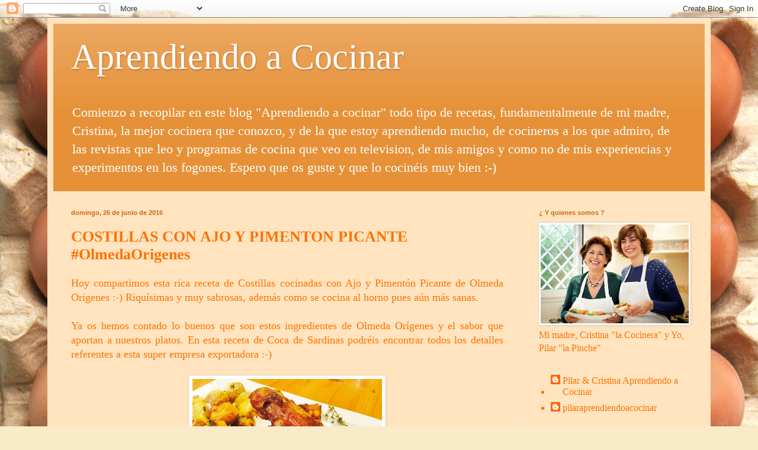

--- FILE ---
content_type: text/html; charset=UTF-8
request_url: https://comomegustacocinar.blogspot.com/2016/06/costillas-con-ajo-y-pimenton-picante.html
body_size: 13453
content:
<!DOCTYPE html>
<html class='v2' dir='ltr' lang='es'>
<head>
<link href='https://www.blogger.com/static/v1/widgets/335934321-css_bundle_v2.css' rel='stylesheet' type='text/css'/>
<meta content='width=1100' name='viewport'/>
<meta content='text/html; charset=UTF-8' http-equiv='Content-Type'/>
<meta content='blogger' name='generator'/>
<link href='https://comomegustacocinar.blogspot.com/favicon.ico' rel='icon' type='image/x-icon'/>
<link href='http://comomegustacocinar.blogspot.com/2016/06/costillas-con-ajo-y-pimenton-picante.html' rel='canonical'/>
<link rel="alternate" type="application/atom+xml" title="Aprendiendo a Cocinar - Atom" href="https://comomegustacocinar.blogspot.com/feeds/posts/default" />
<link rel="alternate" type="application/rss+xml" title="Aprendiendo a Cocinar - RSS" href="https://comomegustacocinar.blogspot.com/feeds/posts/default?alt=rss" />
<link rel="service.post" type="application/atom+xml" title="Aprendiendo a Cocinar - Atom" href="https://www.blogger.com/feeds/4261952099854183621/posts/default" />

<link rel="alternate" type="application/atom+xml" title="Aprendiendo a Cocinar - Atom" href="https://comomegustacocinar.blogspot.com/feeds/4657689269711167586/comments/default" />
<!--Can't find substitution for tag [blog.ieCssRetrofitLinks]-->
<link href='https://blogger.googleusercontent.com/img/b/R29vZ2xl/AVvXsEh5HXlp1f_nq0Daad61vsRKzFJ7kNH7uh-uTXSnw9Rw-RUamEtbdyWtAIBiu8GWW2-O-uwFdRvCFa8ly7ylZFXW2MdA5AswEumVpnC8Y7hhKXjyah2xvaRIDNVXsDnglHp0aGm3xE4PWg4/s320/costillas+adobadas.jpg' rel='image_src'/>
<meta content='http://comomegustacocinar.blogspot.com/2016/06/costillas-con-ajo-y-pimenton-picante.html' property='og:url'/>
<meta content='COSTILLAS CON AJO Y PIMENTON PICANTE #OlmedaOrigenes' property='og:title'/>
<meta content=' Hoy compartimos esta rica receta de Costillas cocinadas con Ajo y Pimentón Picante de Olmeda Origenes  :-) Riquísimas y muy sabrosas, ademá...' property='og:description'/>
<meta content='https://blogger.googleusercontent.com/img/b/R29vZ2xl/AVvXsEh5HXlp1f_nq0Daad61vsRKzFJ7kNH7uh-uTXSnw9Rw-RUamEtbdyWtAIBiu8GWW2-O-uwFdRvCFa8ly7ylZFXW2MdA5AswEumVpnC8Y7hhKXjyah2xvaRIDNVXsDnglHp0aGm3xE4PWg4/w1200-h630-p-k-no-nu/costillas+adobadas.jpg' property='og:image'/>
<title>Aprendiendo a Cocinar: COSTILLAS CON AJO Y PIMENTON PICANTE #OlmedaOrigenes</title>
<style id='page-skin-1' type='text/css'><!--
/*
-----------------------------------------------
Blogger Template Style
Name:     Simple
Designer: Blogger
URL:      www.blogger.com
----------------------------------------------- */
/* Content
----------------------------------------------- */
body {
font: normal normal 16px Georgia, Utopia, 'Palatino Linotype', Palatino, serif;
color: #ff7100;
background: #f9ebc8 url(//themes.googleusercontent.com/image?id=15-uv_ft9thLfMU_4m8Fgc-jLZBBwts3WwmJxdL1CAQuWvjHmIsPeaSKct1Xz7Wxl1O1l) repeat fixed top center /* Credit: bibikoff (http://www.istockphoto.com/googleimages.php?id=10840188&platform=blogger) */;
padding: 0 40px 40px 40px;
}
html body .region-inner {
min-width: 0;
max-width: 100%;
width: auto;
}
h2 {
font-size: 22px;
}
a:link {
text-decoration:none;
color: #ff7100;
}
a:visited {
text-decoration:none;
color: #ff7e15;
}
a:hover {
text-decoration:underline;
color: #ff7e15;
}
.body-fauxcolumn-outer .fauxcolumn-inner {
background: transparent none repeat scroll top left;
_background-image: none;
}
.body-fauxcolumn-outer .cap-top {
position: absolute;
z-index: 1;
height: 400px;
width: 100%;
}
.body-fauxcolumn-outer .cap-top .cap-left {
width: 100%;
background: transparent none repeat-x scroll top left;
_background-image: none;
}
.content-outer {
-moz-box-shadow: 0 0 40px rgba(0, 0, 0, .15);
-webkit-box-shadow: 0 0 5px rgba(0, 0, 0, .15);
-goog-ms-box-shadow: 0 0 10px #333333;
box-shadow: 0 0 40px rgba(0, 0, 0, .15);
margin-bottom: 1px;
}
.content-inner {
padding: 10px 10px;
}
.content-inner {
background-color: #ffe4bf;
}
/* Header
----------------------------------------------- */
.header-outer {
background: #e69138 url(//www.blogblog.com/1kt/simple/gradients_light.png) repeat-x scroll 0 -400px;
_background-image: none;
}
.Header h1 {
font: normal normal 60px Georgia, Utopia, 'Palatino Linotype', Palatino, serif;
color: #ffffff;
text-shadow: 1px 2px 3px rgba(0, 0, 0, .2);
}
.Header h1 a {
color: #ffffff;
}
.Header .description {
font-size: 140%;
color: #ffffff;
}
.header-inner .Header .titlewrapper {
padding: 22px 30px;
}
.header-inner .Header .descriptionwrapper {
padding: 0 30px;
}
/* Tabs
----------------------------------------------- */
.tabs-inner .section:first-child {
border-top: 0 solid #eeeeee;
}
.tabs-inner .section:first-child ul {
margin-top: -0;
border-top: 0 solid #eeeeee;
border-left: 0 solid #eeeeee;
border-right: 0 solid #eeeeee;
}
.tabs-inner .widget ul {
background: #ffd69f url(https://resources.blogblog.com/blogblog/data/1kt/simple/gradients_light.png) repeat-x scroll 0 -800px;
_background-image: none;
border-bottom: 1px solid #eeeeee;
margin-top: 0;
margin-left: -30px;
margin-right: -30px;
}
.tabs-inner .widget li a {
display: inline-block;
padding: .6em 1em;
font: normal normal 14px Georgia, Utopia, 'Palatino Linotype', Palatino, serif;
color: #999999;
border-left: 1px solid #ffe4bf;
border-right: 1px solid #eeeeee;
}
.tabs-inner .widget li:first-child a {
border-left: none;
}
.tabs-inner .widget li.selected a, .tabs-inner .widget li a:hover {
color: #000000;
background-color: #eeeeee;
text-decoration: none;
}
/* Columns
----------------------------------------------- */
.main-outer {
border-top: 0 solid #eeeeee;
}
.fauxcolumn-left-outer .fauxcolumn-inner {
border-right: 1px solid #eeeeee;
}
.fauxcolumn-right-outer .fauxcolumn-inner {
border-left: 1px solid #eeeeee;
}
/* Headings
----------------------------------------------- */
div.widget > h2,
div.widget h2.title {
margin: 0 0 1em 0;
font: normal bold 11px Arial, Tahoma, Helvetica, FreeSans, sans-serif;
color: #cc6511;
}
/* Widgets
----------------------------------------------- */
.widget .zippy {
color: #999999;
text-shadow: 2px 2px 1px rgba(0, 0, 0, .1);
}
.widget .popular-posts ul {
list-style: none;
}
/* Posts
----------------------------------------------- */
h2.date-header {
font: normal bold 11px Arial, Tahoma, Helvetica, FreeSans, sans-serif;
}
.date-header span {
background-color: transparent;
color: #cc6511;
padding: inherit;
letter-spacing: inherit;
margin: inherit;
}
.main-inner {
padding-top: 30px;
padding-bottom: 30px;
}
.main-inner .column-center-inner {
padding: 0 15px;
}
.main-inner .column-center-inner .section {
margin: 0 15px;
}
.post {
margin: 0 0 25px 0;
}
h3.post-title, .comments h4 {
font: normal bold 26px 'Times New Roman', Times, FreeSerif, serif;
margin: .75em 0 0;
}
.post-body {
font-size: 110%;
line-height: 1.4;
position: relative;
}
.post-body img, .post-body .tr-caption-container, .Profile img, .Image img,
.BlogList .item-thumbnail img {
padding: 2px;
background: #ffffff;
border: 1px solid #eeeeee;
-moz-box-shadow: 1px 1px 5px rgba(0, 0, 0, .1);
-webkit-box-shadow: 1px 1px 5px rgba(0, 0, 0, .1);
box-shadow: 1px 1px 5px rgba(0, 0, 0, .1);
}
.post-body img, .post-body .tr-caption-container {
padding: 5px;
}
.post-body .tr-caption-container {
color: #ff7e15;
}
.post-body .tr-caption-container img {
padding: 0;
background: transparent;
border: none;
-moz-box-shadow: 0 0 0 rgba(0, 0, 0, .1);
-webkit-box-shadow: 0 0 0 rgba(0, 0, 0, .1);
box-shadow: 0 0 0 rgba(0, 0, 0, .1);
}
.post-header {
margin: 0 0 1.5em;
line-height: 1.6;
font-size: 90%;
}
.post-footer {
margin: 20px -2px 0;
padding: 5px 10px;
color: #666666;
background-color: #ffd69f;
border-bottom: 1px solid #eeeeee;
line-height: 1.6;
font-size: 90%;
}
#comments .comment-author {
padding-top: 1.5em;
border-top: 1px solid #eeeeee;
background-position: 0 1.5em;
}
#comments .comment-author:first-child {
padding-top: 0;
border-top: none;
}
.avatar-image-container {
margin: .2em 0 0;
}
#comments .avatar-image-container img {
border: 1px solid #eeeeee;
}
/* Comments
----------------------------------------------- */
.comments .comments-content .icon.blog-author {
background-repeat: no-repeat;
background-image: url([data-uri]);
}
.comments .comments-content .loadmore a {
border-top: 1px solid #999999;
border-bottom: 1px solid #999999;
}
.comments .comment-thread.inline-thread {
background-color: #ffd69f;
}
.comments .continue {
border-top: 2px solid #999999;
}
/* Accents
---------------------------------------------- */
.section-columns td.columns-cell {
border-left: 1px solid #eeeeee;
}
.blog-pager {
background: transparent none no-repeat scroll top center;
}
.blog-pager-older-link, .home-link,
.blog-pager-newer-link {
background-color: #ffe4bf;
padding: 5px;
}
.footer-outer {
border-top: 0 dashed #bbbbbb;
}
/* Mobile
----------------------------------------------- */
body.mobile  {
background-size: auto;
}
.mobile .body-fauxcolumn-outer {
background: transparent none repeat scroll top left;
}
.mobile .body-fauxcolumn-outer .cap-top {
background-size: 100% auto;
}
.mobile .content-outer {
-webkit-box-shadow: 0 0 3px rgba(0, 0, 0, .15);
box-shadow: 0 0 3px rgba(0, 0, 0, .15);
}
.mobile .tabs-inner .widget ul {
margin-left: 0;
margin-right: 0;
}
.mobile .post {
margin: 0;
}
.mobile .main-inner .column-center-inner .section {
margin: 0;
}
.mobile .date-header span {
padding: 0.1em 10px;
margin: 0 -10px;
}
.mobile h3.post-title {
margin: 0;
}
.mobile .blog-pager {
background: transparent none no-repeat scroll top center;
}
.mobile .footer-outer {
border-top: none;
}
.mobile .main-inner, .mobile .footer-inner {
background-color: #ffe4bf;
}
.mobile-index-contents {
color: #ff7100;
}
.mobile-link-button {
background-color: #ff7100;
}
.mobile-link-button a:link, .mobile-link-button a:visited {
color: #ffffff;
}
.mobile .tabs-inner .section:first-child {
border-top: none;
}
.mobile .tabs-inner .PageList .widget-content {
background-color: #eeeeee;
color: #000000;
border-top: 1px solid #eeeeee;
border-bottom: 1px solid #eeeeee;
}
.mobile .tabs-inner .PageList .widget-content .pagelist-arrow {
border-left: 1px solid #eeeeee;
}

--></style>
<style id='template-skin-1' type='text/css'><!--
body {
min-width: 1120px;
}
.content-outer, .content-fauxcolumn-outer, .region-inner {
min-width: 1120px;
max-width: 1120px;
_width: 1120px;
}
.main-inner .columns {
padding-left: 0;
padding-right: 310px;
}
.main-inner .fauxcolumn-center-outer {
left: 0;
right: 310px;
/* IE6 does not respect left and right together */
_width: expression(this.parentNode.offsetWidth -
parseInt("0") -
parseInt("310px") + 'px');
}
.main-inner .fauxcolumn-left-outer {
width: 0;
}
.main-inner .fauxcolumn-right-outer {
width: 310px;
}
.main-inner .column-left-outer {
width: 0;
right: 100%;
margin-left: -0;
}
.main-inner .column-right-outer {
width: 310px;
margin-right: -310px;
}
#layout {
min-width: 0;
}
#layout .content-outer {
min-width: 0;
width: 800px;
}
#layout .region-inner {
min-width: 0;
width: auto;
}
body#layout div.add_widget {
padding: 8px;
}
body#layout div.add_widget a {
margin-left: 32px;
}
--></style>
<style>
    body {background-image:url(\/\/themes.googleusercontent.com\/image?id=15-uv_ft9thLfMU_4m8Fgc-jLZBBwts3WwmJxdL1CAQuWvjHmIsPeaSKct1Xz7Wxl1O1l);}
    
@media (max-width: 200px) { body {background-image:url(\/\/themes.googleusercontent.com\/image?id=15-uv_ft9thLfMU_4m8Fgc-jLZBBwts3WwmJxdL1CAQuWvjHmIsPeaSKct1Xz7Wxl1O1l&options=w200);}}
@media (max-width: 400px) and (min-width: 201px) { body {background-image:url(\/\/themes.googleusercontent.com\/image?id=15-uv_ft9thLfMU_4m8Fgc-jLZBBwts3WwmJxdL1CAQuWvjHmIsPeaSKct1Xz7Wxl1O1l&options=w400);}}
@media (max-width: 800px) and (min-width: 401px) { body {background-image:url(\/\/themes.googleusercontent.com\/image?id=15-uv_ft9thLfMU_4m8Fgc-jLZBBwts3WwmJxdL1CAQuWvjHmIsPeaSKct1Xz7Wxl1O1l&options=w800);}}
@media (max-width: 1200px) and (min-width: 801px) { body {background-image:url(\/\/themes.googleusercontent.com\/image?id=15-uv_ft9thLfMU_4m8Fgc-jLZBBwts3WwmJxdL1CAQuWvjHmIsPeaSKct1Xz7Wxl1O1l&options=w1200);}}
/* Last tag covers anything over one higher than the previous max-size cap. */
@media (min-width: 1201px) { body {background-image:url(\/\/themes.googleusercontent.com\/image?id=15-uv_ft9thLfMU_4m8Fgc-jLZBBwts3WwmJxdL1CAQuWvjHmIsPeaSKct1Xz7Wxl1O1l&options=w1600);}}
  </style>
<link href='https://www.blogger.com/dyn-css/authorization.css?targetBlogID=4261952099854183621&amp;zx=283690bf-b413-4796-947f-20db7ccd238f' media='none' onload='if(media!=&#39;all&#39;)media=&#39;all&#39;' rel='stylesheet'/><noscript><link href='https://www.blogger.com/dyn-css/authorization.css?targetBlogID=4261952099854183621&amp;zx=283690bf-b413-4796-947f-20db7ccd238f' rel='stylesheet'/></noscript>
<meta name='google-adsense-platform-account' content='ca-host-pub-1556223355139109'/>
<meta name='google-adsense-platform-domain' content='blogspot.com'/>

<!-- data-ad-client=ca-pub-6232103353302158 -->

</head>
<body class='loading variant-bold'>
<div class='navbar section' id='navbar' name='Barra de navegación'><div class='widget Navbar' data-version='1' id='Navbar1'><script type="text/javascript">
    function setAttributeOnload(object, attribute, val) {
      if(window.addEventListener) {
        window.addEventListener('load',
          function(){ object[attribute] = val; }, false);
      } else {
        window.attachEvent('onload', function(){ object[attribute] = val; });
      }
    }
  </script>
<div id="navbar-iframe-container"></div>
<script type="text/javascript" src="https://apis.google.com/js/platform.js"></script>
<script type="text/javascript">
      gapi.load("gapi.iframes:gapi.iframes.style.bubble", function() {
        if (gapi.iframes && gapi.iframes.getContext) {
          gapi.iframes.getContext().openChild({
              url: 'https://www.blogger.com/navbar/4261952099854183621?po\x3d4657689269711167586\x26origin\x3dhttps://comomegustacocinar.blogspot.com',
              where: document.getElementById("navbar-iframe-container"),
              id: "navbar-iframe"
          });
        }
      });
    </script><script type="text/javascript">
(function() {
var script = document.createElement('script');
script.type = 'text/javascript';
script.src = '//pagead2.googlesyndication.com/pagead/js/google_top_exp.js';
var head = document.getElementsByTagName('head')[0];
if (head) {
head.appendChild(script);
}})();
</script>
</div></div>
<div class='body-fauxcolumns'>
<div class='fauxcolumn-outer body-fauxcolumn-outer'>
<div class='cap-top'>
<div class='cap-left'></div>
<div class='cap-right'></div>
</div>
<div class='fauxborder-left'>
<div class='fauxborder-right'></div>
<div class='fauxcolumn-inner'>
</div>
</div>
<div class='cap-bottom'>
<div class='cap-left'></div>
<div class='cap-right'></div>
</div>
</div>
</div>
<div class='content'>
<div class='content-fauxcolumns'>
<div class='fauxcolumn-outer content-fauxcolumn-outer'>
<div class='cap-top'>
<div class='cap-left'></div>
<div class='cap-right'></div>
</div>
<div class='fauxborder-left'>
<div class='fauxborder-right'></div>
<div class='fauxcolumn-inner'>
</div>
</div>
<div class='cap-bottom'>
<div class='cap-left'></div>
<div class='cap-right'></div>
</div>
</div>
</div>
<div class='content-outer'>
<div class='content-cap-top cap-top'>
<div class='cap-left'></div>
<div class='cap-right'></div>
</div>
<div class='fauxborder-left content-fauxborder-left'>
<div class='fauxborder-right content-fauxborder-right'></div>
<div class='content-inner'>
<header>
<div class='header-outer'>
<div class='header-cap-top cap-top'>
<div class='cap-left'></div>
<div class='cap-right'></div>
</div>
<div class='fauxborder-left header-fauxborder-left'>
<div class='fauxborder-right header-fauxborder-right'></div>
<div class='region-inner header-inner'>
<div class='header section' id='header' name='Cabecera'><div class='widget Header' data-version='1' id='Header1'>
<div id='header-inner'>
<div class='titlewrapper'>
<h1 class='title'>
<a href='https://comomegustacocinar.blogspot.com/'>
Aprendiendo a Cocinar
</a>
</h1>
</div>
<div class='descriptionwrapper'>
<p class='description'><span>Comienzo a recopilar en este blog "Aprendiendo a cocinar" todo tipo de recetas, fundamentalmente de mi madre, Cristina, la mejor cocinera que conozco, y de la que estoy aprendiendo mucho, de cocineros a los que admiro, de las revistas que leo y programas de cocina que veo en television, de mis amigos y como no de mis experiencias y experimentos en los fogones. Espero que os guste y que lo cocinéis muy bien :-)</span></p>
</div>
</div>
</div></div>
</div>
</div>
<div class='header-cap-bottom cap-bottom'>
<div class='cap-left'></div>
<div class='cap-right'></div>
</div>
</div>
</header>
<div class='tabs-outer'>
<div class='tabs-cap-top cap-top'>
<div class='cap-left'></div>
<div class='cap-right'></div>
</div>
<div class='fauxborder-left tabs-fauxborder-left'>
<div class='fauxborder-right tabs-fauxborder-right'></div>
<div class='region-inner tabs-inner'>
<div class='tabs no-items section' id='crosscol' name='Multicolumnas'></div>
<div class='tabs no-items section' id='crosscol-overflow' name='Cross-Column 2'></div>
</div>
</div>
<div class='tabs-cap-bottom cap-bottom'>
<div class='cap-left'></div>
<div class='cap-right'></div>
</div>
</div>
<div class='main-outer'>
<div class='main-cap-top cap-top'>
<div class='cap-left'></div>
<div class='cap-right'></div>
</div>
<div class='fauxborder-left main-fauxborder-left'>
<div class='fauxborder-right main-fauxborder-right'></div>
<div class='region-inner main-inner'>
<div class='columns fauxcolumns'>
<div class='fauxcolumn-outer fauxcolumn-center-outer'>
<div class='cap-top'>
<div class='cap-left'></div>
<div class='cap-right'></div>
</div>
<div class='fauxborder-left'>
<div class='fauxborder-right'></div>
<div class='fauxcolumn-inner'>
</div>
</div>
<div class='cap-bottom'>
<div class='cap-left'></div>
<div class='cap-right'></div>
</div>
</div>
<div class='fauxcolumn-outer fauxcolumn-left-outer'>
<div class='cap-top'>
<div class='cap-left'></div>
<div class='cap-right'></div>
</div>
<div class='fauxborder-left'>
<div class='fauxborder-right'></div>
<div class='fauxcolumn-inner'>
</div>
</div>
<div class='cap-bottom'>
<div class='cap-left'></div>
<div class='cap-right'></div>
</div>
</div>
<div class='fauxcolumn-outer fauxcolumn-right-outer'>
<div class='cap-top'>
<div class='cap-left'></div>
<div class='cap-right'></div>
</div>
<div class='fauxborder-left'>
<div class='fauxborder-right'></div>
<div class='fauxcolumn-inner'>
</div>
</div>
<div class='cap-bottom'>
<div class='cap-left'></div>
<div class='cap-right'></div>
</div>
</div>
<!-- corrects IE6 width calculation -->
<div class='columns-inner'>
<div class='column-center-outer'>
<div class='column-center-inner'>
<div class='main section' id='main' name='Principal'><div class='widget Blog' data-version='1' id='Blog1'>
<div class='blog-posts hfeed'>

          <div class="date-outer">
        
<h2 class='date-header'><span>domingo, 26 de junio de 2016</span></h2>

          <div class="date-posts">
        
<div class='post-outer'>
<div class='post hentry uncustomized-post-template' itemprop='blogPost' itemscope='itemscope' itemtype='http://schema.org/BlogPosting'>
<meta content='https://blogger.googleusercontent.com/img/b/R29vZ2xl/AVvXsEh5HXlp1f_nq0Daad61vsRKzFJ7kNH7uh-uTXSnw9Rw-RUamEtbdyWtAIBiu8GWW2-O-uwFdRvCFa8ly7ylZFXW2MdA5AswEumVpnC8Y7hhKXjyah2xvaRIDNVXsDnglHp0aGm3xE4PWg4/s320/costillas+adobadas.jpg' itemprop='image_url'/>
<meta content='4261952099854183621' itemprop='blogId'/>
<meta content='4657689269711167586' itemprop='postId'/>
<a name='4657689269711167586'></a>
<h3 class='post-title entry-title' itemprop='name'>
COSTILLAS CON AJO Y PIMENTON PICANTE #OlmedaOrigenes
</h3>
<div class='post-header'>
<div class='post-header-line-1'></div>
</div>
<div class='post-body entry-content' id='post-body-4657689269711167586' itemprop='description articleBody'>
<div class="separator" style="clear: both; text-align: justify;">
Hoy compartimos esta rica receta de Costillas cocinadas con Ajo y Pimentón Picante de <a href="http://olmedaorigenes.com/">Olmeda Origenes</a> :-) Riquísimas y muy sabrosas, además como se cocina al horno pues aún más sanas.&nbsp;</div>
<div class="separator" style="clear: both; text-align: justify;">
<br /></div>
<div class="separator" style="clear: both; text-align: justify;">
Ya os hemos contado lo buenos que son estos ingredientes de Olmeda Orígenes y el sabor que aportan a nuestros platos. En esta receta de <a href="http://comomegustacocinar.blogspot.com.es/2016/06/coca-de-sardinas-en-aceite-de-oliva.html">Coca de Sardinas </a>podréis encontrar todos los detalles referentes a esta super empresa exportadora :-)&nbsp;</div>
<div class="separator" style="clear: both; text-align: center;">
<br /></div>
<div class="separator" style="clear: both; text-align: center;">
<a href="https://blogger.googleusercontent.com/img/b/R29vZ2xl/AVvXsEh5HXlp1f_nq0Daad61vsRKzFJ7kNH7uh-uTXSnw9Rw-RUamEtbdyWtAIBiu8GWW2-O-uwFdRvCFa8ly7ylZFXW2MdA5AswEumVpnC8Y7hhKXjyah2xvaRIDNVXsDnglHp0aGm3xE4PWg4/s1600/costillas+adobadas.jpg" imageanchor="1" style="margin-left: 1em; margin-right: 1em;"><img border="0" height="240" src="https://blogger.googleusercontent.com/img/b/R29vZ2xl/AVvXsEh5HXlp1f_nq0Daad61vsRKzFJ7kNH7uh-uTXSnw9Rw-RUamEtbdyWtAIBiu8GWW2-O-uwFdRvCFa8ly7ylZFXW2MdA5AswEumVpnC8Y7hhKXjyah2xvaRIDNVXsDnglHp0aGm3xE4PWg4/s320/costillas+adobadas.jpg" width="320" /></a></div>
<div style="text-align: center;">
<br />
<div style="text-align: left;">
Estos son los super ingredientes Olmeda Orígenes que esta empresa nos envió a casa y con los que nos han propuesto elaborar nuestras recetas y compartirlas:</div>
<div style="text-align: left;">
<br /></div>
</div>
<div style="text-align: left;">
<a href="https://blogger.googleusercontent.com/img/b/R29vZ2xl/AVvXsEiZ8yPfctjgxumW1IjqE3scoKnKoZdvCMM5Is6sWAexg-MM7VANcEwpmh_3VGACcW3C1ZaeabELzc5Rob73aR-pz_OabxFRzva6lTMKHQDQqn9TrOwhkImhTvIw3EZyljxD5hP05hY82Eo/s1600/IMG_9022.JPG" imageanchor="1" style="margin-left: 1em; margin-right: 1em; text-align: center;"><img border="0" height="240" src="https://blogger.googleusercontent.com/img/b/R29vZ2xl/AVvXsEiZ8yPfctjgxumW1IjqE3scoKnKoZdvCMM5Is6sWAexg-MM7VANcEwpmh_3VGACcW3C1ZaeabELzc5Rob73aR-pz_OabxFRzva6lTMKHQDQqn9TrOwhkImhTvIw3EZyljxD5hP05hY82Eo/s320/IMG_9022.JPG" width="320" /></a></div>
<div style="text-align: center;">
<br /></div>
<div class="separator" style="clear: both; text-align: center;">
<a href="https://blogger.googleusercontent.com/img/b/R29vZ2xl/AVvXsEhFYonHxSG38BJu0EaGhdUAzW_Gg7xSCzwxiUxMmKDYb9TcPVmieHKzhyde2866eNn78h6GlahNiRv2cp5aj2fl4fR5i4Swb7sKzRzJNnwRee2MSEp_8Ffl-NRa3uQub9J2VMLgzZ9_3aE/s1600/IMG_9031.JPG" imageanchor="1" style="margin-left: 1em; margin-right: 1em;"><img border="0" height="240" src="https://blogger.googleusercontent.com/img/b/R29vZ2xl/AVvXsEhFYonHxSG38BJu0EaGhdUAzW_Gg7xSCzwxiUxMmKDYb9TcPVmieHKzhyde2866eNn78h6GlahNiRv2cp5aj2fl4fR5i4Swb7sKzRzJNnwRee2MSEp_8Ffl-NRa3uQub9J2VMLgzZ9_3aE/s320/IMG_9031.JPG" width="320" /></a></div>
<div class="separator" style="clear: both; text-align: center;">
<b>Pimentón Picante de Olmeda Orígenes</b></div>
<br />
<div class="separator" style="clear: both; text-align: left;">
Y compartimos ya nuestra receta, que estamos seguras de que os va a encantar:</div>
<div style="text-align: center;">
<br /></div>
<b>INGREDIENTES:</b><br />
* 2 kilos de costillas de cerdo<br />
* Pimentón Picante de Olmeda Orígenes<br />
* 1 cucharadita de ketchup<br />
* 1 cucharadita de mostaza<br />
* 1 cuchardita de salsa de soja<br />
* 2 cucharaditas de miel<br />
* 2 ajos<br />
* Tomillo<br />
* Mantequilla<br />
* 12 patatitas baby<br />
* Aceite<br />
* Sal y Pimienta<br />
* Semillas de Mostaza<br />
<br />
<b>MODO DE PREPARACIÓN:</b><br />
<div style="text-align: justify;">
* Limpiamos, lavamos y secamos las costillas.&nbsp;</div>
<div style="text-align: justify;">
* Pelamos y picamos los ajos</div>
<div style="text-align: justify;">
* Los ponemos en el mortero y añadimos una cucharadita de pimentón.</div>
<div style="text-align: justify;">
* Agregamos una cucharadita de ketchup, otra de mostaza, otra de salsa de soja y dos de miel.</div>
<div style="text-align: justify;">
* Salpimentamos y majamos mientras vamos añadiendo aceite en un hilo.&nbsp;</div>
<div style="text-align: justify;">
* Untamos con este adobo las costillas y las dejamos reposar en la nevera durante 1 hora como mínimo</div>
<div style="text-align: justify;">
* Las pasamos a una fuente engrasada con aceite. Añadimos un chorrito de agua, las tapamos con papel sulfurizado y las cocemos durante 90 minutos en el horno precalentado a 170º.&nbsp;</div>
<div style="text-align: justify;">
* retiramos el papel, pincelamos las costillas con aceite de oliva y las volvemos a hornear otros 30 minutos, esta vez a 190º.</div>
<div style="text-align: justify;">
* Lavamos y cocemos las patatas en agua con sal durante 10 minutos, hasta que estén tiernas pero enteras. dejamos que se templen, las pelamos y las doramos en una sartén con mantequilla, y las volteamos para que se hagan por todos lados.</div>
<div style="text-align: justify;">
* Las servimos con las costillas decoradas con tomillo y semillas de mostaza.</div>
<div style="text-align: justify;">
<br /></div>
<div style="text-align: justify;">
Y listos para sentarnos a la mesa, servir estas super Costillas con Ajo y Pimentón Picante acompañadas de unas riquísimas patatas, y disfrutar de lo lindo. Feliz Domingo :-)</div>
<div style='clear: both;'></div>
</div>
<div class='post-footer'>
<div class='post-footer-line post-footer-line-1'>
<span class='post-author vcard'>
Publicado por
<span class='fn' itemprop='author' itemscope='itemscope' itemtype='http://schema.org/Person'>
<meta content='https://www.blogger.com/profile/07372669211392178718' itemprop='url'/>
<a class='g-profile' href='https://www.blogger.com/profile/07372669211392178718' rel='author' title='author profile'>
<span itemprop='name'>pilaraprendiendoacocinar</span>
</a>
</span>
</span>
<span class='post-timestamp'>
</span>
<span class='post-comment-link'>
</span>
<span class='post-icons'>
<span class='item-action'>
<a href='https://www.blogger.com/email-post/4261952099854183621/4657689269711167586' title='Enviar entrada por correo electrónico'>
<img alt='' class='icon-action' height='13' src='https://resources.blogblog.com/img/icon18_email.gif' width='18'/>
</a>
</span>
<span class='item-control blog-admin pid-1819532163'>
<a href='https://www.blogger.com/post-edit.g?blogID=4261952099854183621&postID=4657689269711167586&from=pencil' title='Editar entrada'>
<img alt='' class='icon-action' height='18' src='https://resources.blogblog.com/img/icon18_edit_allbkg.gif' width='18'/>
</a>
</span>
</span>
<div class='post-share-buttons goog-inline-block'>
<a class='goog-inline-block share-button sb-email' href='https://www.blogger.com/share-post.g?blogID=4261952099854183621&postID=4657689269711167586&target=email' target='_blank' title='Enviar por correo electrónico'><span class='share-button-link-text'>Enviar por correo electrónico</span></a><a class='goog-inline-block share-button sb-blog' href='https://www.blogger.com/share-post.g?blogID=4261952099854183621&postID=4657689269711167586&target=blog' onclick='window.open(this.href, "_blank", "height=270,width=475"); return false;' target='_blank' title='Escribe un blog'><span class='share-button-link-text'>Escribe un blog</span></a><a class='goog-inline-block share-button sb-twitter' href='https://www.blogger.com/share-post.g?blogID=4261952099854183621&postID=4657689269711167586&target=twitter' target='_blank' title='Compartir en X'><span class='share-button-link-text'>Compartir en X</span></a><a class='goog-inline-block share-button sb-facebook' href='https://www.blogger.com/share-post.g?blogID=4261952099854183621&postID=4657689269711167586&target=facebook' onclick='window.open(this.href, "_blank", "height=430,width=640"); return false;' target='_blank' title='Compartir con Facebook'><span class='share-button-link-text'>Compartir con Facebook</span></a><a class='goog-inline-block share-button sb-pinterest' href='https://www.blogger.com/share-post.g?blogID=4261952099854183621&postID=4657689269711167586&target=pinterest' target='_blank' title='Compartir en Pinterest'><span class='share-button-link-text'>Compartir en Pinterest</span></a>
</div>
</div>
<div class='post-footer-line post-footer-line-2'>
<span class='post-labels'>
Etiquetas:
<a href='https://comomegustacocinar.blogspot.com/search/label/%23OlmedaOr%C3%ADgenes' rel='tag'>#OlmedaOrígenes</a>
</span>
</div>
<div class='post-footer-line post-footer-line-3'>
<span class='post-location'>
</span>
</div>
</div>
</div>
<div class='comments' id='comments'>
<a name='comments'></a>
<h4>No hay comentarios:</h4>
<div id='Blog1_comments-block-wrapper'>
<dl class='avatar-comment-indent' id='comments-block'>
</dl>
</div>
<p class='comment-footer'>
<div class='comment-form'>
<a name='comment-form'></a>
<h4 id='comment-post-message'>Publicar un comentario</h4>
<p>Nos encantaría conocer tu opinión :-) Muchas gracias !!</p>
<a href='https://www.blogger.com/comment/frame/4261952099854183621?po=4657689269711167586&hl=es&saa=85391&origin=https://comomegustacocinar.blogspot.com' id='comment-editor-src'></a>
<iframe allowtransparency='true' class='blogger-iframe-colorize blogger-comment-from-post' frameborder='0' height='410px' id='comment-editor' name='comment-editor' src='' width='100%'></iframe>
<script src='https://www.blogger.com/static/v1/jsbin/2830521187-comment_from_post_iframe.js' type='text/javascript'></script>
<script type='text/javascript'>
      BLOG_CMT_createIframe('https://www.blogger.com/rpc_relay.html');
    </script>
</div>
</p>
</div>
</div>

        </div></div>
      
</div>
<div class='blog-pager' id='blog-pager'>
<span id='blog-pager-newer-link'>
<a class='blog-pager-newer-link' href='https://comomegustacocinar.blogspot.com/2016/07/tarta-salada-de-tomnates-cherry-queso.html' id='Blog1_blog-pager-newer-link' title='Entrada más reciente'>Entrada más reciente</a>
</span>
<span id='blog-pager-older-link'>
<a class='blog-pager-older-link' href='https://comomegustacocinar.blogspot.com/2016/06/alcachofas-rellenas-de-beicon.html' id='Blog1_blog-pager-older-link' title='Entrada antigua'>Entrada antigua</a>
</span>
<a class='home-link' href='https://comomegustacocinar.blogspot.com/'>Inicio</a>
</div>
<div class='clear'></div>
<div class='post-feeds'>
<div class='feed-links'>
Suscribirse a:
<a class='feed-link' href='https://comomegustacocinar.blogspot.com/feeds/4657689269711167586/comments/default' target='_blank' type='application/atom+xml'>Enviar comentarios (Atom)</a>
</div>
</div>
</div></div>
</div>
</div>
<div class='column-left-outer'>
<div class='column-left-inner'>
<aside>
</aside>
</div>
</div>
<div class='column-right-outer'>
<div class='column-right-inner'>
<aside>
<div class='sidebar section' id='sidebar-right-1'><div class='widget Image' data-version='1' id='Image1'>
<h2>&#191; Y quienes somos ?</h2>
<div class='widget-content'>
<a href='http://comomegustacocinar.blogspot.com'>
<img alt='¿ Y quienes somos ?' height='200' id='Image1_img' src='https://blogger.googleusercontent.com/img/b/R29vZ2xl/AVvXsEhCy4S3_aILVSgjGKffcmj-SQaw2wygQUpIR8S_Ke69q896UDlnlWKFoZnfkWJ8cGGxOHcEbmfZpYbMuEat5eETWqgrTu91bClVHmwhKrd2egSzzzfXOoenY1sWtb0Y_lk6pNBz2YmytM4/s300/_MG_5041.jpg' width='300'/>
</a>
<br/>
<span class='caption'>Mi madre, Cristina "la Cocinera" y Yo, Pilar "la Pinche"</span>
</div>
<div class='clear'></div>
</div><div class='widget Profile' data-version='1' id='Profile1'>
<div class='widget-content'>
<ul>
<li><a class='profile-name-link g-profile' href='https://www.blogger.com/profile/05875323742346403508' style='background-image: url(//www.blogger.com/img/logo-16.png);'>Pilar &amp; Cristina Aprendiendo a Cocinar</a></li>
<li><a class='profile-name-link g-profile' href='https://www.blogger.com/profile/07372669211392178718' style='background-image: url(//www.blogger.com/img/logo-16.png);'>pilaraprendiendoacocinar</a></li>
</ul>
<div class='clear'></div>
</div>
</div><div class='widget BlogSearch' data-version='1' id='BlogSearch1'>
<h2 class='title'>Busca recetas en nuestro Blog</h2>
<div class='widget-content'>
<div id='BlogSearch1_form'>
<form action='https://comomegustacocinar.blogspot.com/search' class='gsc-search-box' target='_top'>
<table cellpadding='0' cellspacing='0' class='gsc-search-box'>
<tbody>
<tr>
<td class='gsc-input'>
<input autocomplete='off' class='gsc-input' name='q' size='10' title='search' type='text' value=''/>
</td>
<td class='gsc-search-button'>
<input class='gsc-search-button' title='search' type='submit' value='Buscar'/>
</td>
</tr>
</tbody>
</table>
</form>
</div>
</div>
<div class='clear'></div>
</div><div class='widget Translate' data-version='1' id='Translate1'>
<h2 class='title'>Translate</h2>
<div id='google_translate_element'></div>
<script>
    function googleTranslateElementInit() {
      new google.translate.TranslateElement({
        pageLanguage: 'es',
        autoDisplay: 'true',
        layout: google.translate.TranslateElement.InlineLayout.VERTICAL
      }, 'google_translate_element');
    }
  </script>
<script src='//translate.google.com/translate_a/element.js?cb=googleTranslateElementInit'></script>
<div class='clear'></div>
</div><div class='widget Label' data-version='1' id='Label1'>
<h2>Etiquetas</h2>
<div class='widget-content list-label-widget-content'>
<ul>
<li>
<a dir='ltr' href='https://comomegustacocinar.blogspot.com/search/label/%23Arla'>#Arla</a>
<span dir='ltr'>(3)</span>
</li>
<li>
<a dir='ltr' href='https://comomegustacocinar.blogspot.com/search/label/%23embutidosespa%C3%B1a'>#embutidosespaña</a>
<span dir='ltr'>(2)</span>
</li>
<li>
<a dir='ltr' href='https://comomegustacocinar.blogspot.com/search/label/%23englishrecipes'>#englishrecipes</a>
<span dir='ltr'>(35)</span>
</li>
<li>
<a dir='ltr' href='https://comomegustacocinar.blogspot.com/search/label/%23fritos'>#fritos</a>
<span dir='ltr'>(1)</span>
</li>
<li>
<a dir='ltr' href='https://comomegustacocinar.blogspot.com/search/label/%23hechoenrota'>#hechoenrota</a>
<span dir='ltr'>(8)</span>
</li>
<li>
<a dir='ltr' href='https://comomegustacocinar.blogspot.com/search/label/%23mercafrisa'>#mercafrisa</a>
<span dir='ltr'>(2)</span>
</li>
<li>
<a dir='ltr' href='https://comomegustacocinar.blogspot.com/search/label/%23mielderota'>#mielderota</a>
<span dir='ltr'>(5)</span>
</li>
<li>
<a dir='ltr' href='https://comomegustacocinar.blogspot.com/search/label/%23navidad'>#navidad</a>
<span dir='ltr'>(9)</span>
</li>
<li>
<a dir='ltr' href='https://comomegustacocinar.blogspot.com/search/label/%23OlmedaOr%C3%ADgenes'>#OlmedaOrígenes</a>
<span dir='ltr'>(5)</span>
</li>
<li>
<a dir='ltr' href='https://comomegustacocinar.blogspot.com/search/label/%23pacomelero'>#pacomelero</a>
<span dir='ltr'>(1)</span>
</li>
<li>
<a dir='ltr' href='https://comomegustacocinar.blogspot.com/search/label/%23recetanavide%C3%B1a'>#recetanavideña</a>
<span dir='ltr'>(4)</span>
</li>
<li>
<a dir='ltr' href='https://comomegustacocinar.blogspot.com/search/label/%23recetasdecuaresma'>#recetasdecuaresma</a>
<span dir='ltr'>(7)</span>
</li>
<li>
<a dir='ltr' href='https://comomegustacocinar.blogspot.com/search/label/%23recetasdelosamigos'>#recetasdelosamigos</a>
<span dir='ltr'>(1)</span>
</li>
<li>
<a dir='ltr' href='https://comomegustacocinar.blogspot.com/search/label/%23recetasdeoto%C3%B1o'>#recetasdeotoño</a>
<span dir='ltr'>(19)</span>
</li>
<li>
<a dir='ltr' href='https://comomegustacocinar.blogspot.com/search/label/%23recetaseningles'>#recetaseningles</a>
<span dir='ltr'>(35)</span>
</li>
<li>
<a dir='ltr' href='https://comomegustacocinar.blogspot.com/search/label/%23RecetaSolidariaParaNavidad'>#RecetaSolidariaParaNavidad</a>
<span dir='ltr'>(12)</span>
</li>
<li>
<a dir='ltr' href='https://comomegustacocinar.blogspot.com/search/label/%23recetasrote%C3%B1as'>#recetasroteñas</a>
<span dir='ltr'>(7)</span>
</li>
<li>
<a dir='ltr' href='https://comomegustacocinar.blogspot.com/search/label/%23recetasveraniegas'>#recetasveraniegas</a>
<span dir='ltr'>(16)</span>
</li>
<li>
<a dir='ltr' href='https://comomegustacocinar.blogspot.com/search/label/%23Serrats'>#Serrats</a>
<span dir='ltr'>(1)</span>
</li>
<li>
<a dir='ltr' href='https://comomegustacocinar.blogspot.com/search/label/%23TintillaDeRota'>#TintillaDeRota</a>
<span dir='ltr'>(2)</span>
</li>
<li>
<a dir='ltr' href='https://comomegustacocinar.blogspot.com/search/label/ABECEDARIO%20C'>ABECEDARIO C</a>
<span dir='ltr'>(1)</span>
</li>
<li>
<a dir='ltr' href='https://comomegustacocinar.blogspot.com/search/label/Acompa%C3%B1amientos'>Acompañamientos</a>
<span dir='ltr'>(1)</span>
</li>
<li>
<a dir='ltr' href='https://comomegustacocinar.blogspot.com/search/label/Aperitivos'>Aperitivos</a>
<span dir='ltr'>(67)</span>
</li>
<li>
<a dir='ltr' href='https://comomegustacocinar.blogspot.com/search/label/Aprendiendo%20a%20Tapear'>Aprendiendo a Tapear</a>
<span dir='ltr'>(25)</span>
</li>
<li>
<a dir='ltr' href='https://comomegustacocinar.blogspot.com/search/label/Arroces'>Arroces</a>
<span dir='ltr'>(36)</span>
</li>
<li>
<a dir='ltr' href='https://comomegustacocinar.blogspot.com/search/label/Aves'>Aves</a>
<span dir='ltr'>(28)</span>
</li>
<li>
<a dir='ltr' href='https://comomegustacocinar.blogspot.com/search/label/Bebidas'>Bebidas</a>
<span dir='ltr'>(4)</span>
</li>
<li>
<a dir='ltr' href='https://comomegustacocinar.blogspot.com/search/label/Carnes'>Carnes</a>
<span dir='ltr'>(63)</span>
</li>
<li>
<a dir='ltr' href='https://comomegustacocinar.blogspot.com/search/label/Catas'>Catas</a>
<span dir='ltr'>(1)</span>
</li>
<li>
<a dir='ltr' href='https://comomegustacocinar.blogspot.com/search/label/Chacinas'>Chacinas</a>
<span dir='ltr'>(20)</span>
</li>
<li>
<a dir='ltr' href='https://comomegustacocinar.blogspot.com/search/label/Cocina%20Sana'>Cocina Sana</a>
<span dir='ltr'>(1)</span>
</li>
<li>
<a dir='ltr' href='https://comomegustacocinar.blogspot.com/search/label/Cremas'>Cremas</a>
<span dir='ltr'>(7)</span>
</li>
<li>
<a dir='ltr' href='https://comomegustacocinar.blogspot.com/search/label/croquetas'>croquetas</a>
<span dir='ltr'>(21)</span>
</li>
<li>
<a dir='ltr' href='https://comomegustacocinar.blogspot.com/search/label/Datos%20pr%C3%A1cticos'>Datos prácticos</a>
<span dir='ltr'>(2)</span>
</li>
<li>
<a dir='ltr' href='https://comomegustacocinar.blogspot.com/search/label/Dulces'>Dulces</a>
<span dir='ltr'>(53)</span>
</li>
<li>
<a dir='ltr' href='https://comomegustacocinar.blogspot.com/search/label/Empanadas'>Empanadas</a>
<span dir='ltr'>(9)</span>
</li>
<li>
<a dir='ltr' href='https://comomegustacocinar.blogspot.com/search/label/English%20recipes'>English recipes</a>
<span dir='ltr'>(6)</span>
</li>
<li>
<a dir='ltr' href='https://comomegustacocinar.blogspot.com/search/label/Ensaladas'>Ensaladas</a>
<span dir='ltr'>(16)</span>
</li>
<li>
<a dir='ltr' href='https://comomegustacocinar.blogspot.com/search/label/Escapadas'>Escapadas</a>
<span dir='ltr'>(23)</span>
</li>
<li>
<a dir='ltr' href='https://comomegustacocinar.blogspot.com/search/label/Especialidades%20gaditanas'>Especialidades gaditanas</a>
<span dir='ltr'>(48)</span>
</li>
<li>
<a dir='ltr' href='https://comomegustacocinar.blogspot.com/search/label/especias'>especias</a>
<span dir='ltr'>(2)</span>
</li>
<li>
<a dir='ltr' href='https://comomegustacocinar.blogspot.com/search/label/experiencias'>experiencias</a>
<span dir='ltr'>(95)</span>
</li>
<li>
<a dir='ltr' href='https://comomegustacocinar.blogspot.com/search/label/Frutas'>Frutas</a>
<span dir='ltr'>(18)</span>
</li>
<li>
<a dir='ltr' href='https://comomegustacocinar.blogspot.com/search/label/frutos%20secos'>frutos secos</a>
<span dir='ltr'>(5)</span>
</li>
<li>
<a dir='ltr' href='https://comomegustacocinar.blogspot.com/search/label/Guisos'>Guisos</a>
<span dir='ltr'>(74)</span>
</li>
<li>
<a dir='ltr' href='https://comomegustacocinar.blogspot.com/search/label/Huevos'>Huevos</a>
<span dir='ltr'>(35)</span>
</li>
<li>
<a dir='ltr' href='https://comomegustacocinar.blogspot.com/search/label/Legumbres'>Legumbres</a>
<span dir='ltr'>(6)</span>
</li>
<li>
<a dir='ltr' href='https://comomegustacocinar.blogspot.com/search/label/Marisco'>Marisco</a>
<span dir='ltr'>(64)</span>
</li>
<li>
<a dir='ltr' href='https://comomegustacocinar.blogspot.com/search/label/Navidad'>Navidad</a>
<span dir='ltr'>(28)</span>
</li>
<li>
<a dir='ltr' href='https://comomegustacocinar.blogspot.com/search/label/Nutrici%C3%B3n'>Nutrición</a>
<span dir='ltr'>(18)</span>
</li>
<li>
<a dir='ltr' href='https://comomegustacocinar.blogspot.com/search/label/Pasta'>Pasta</a>
<span dir='ltr'>(26)</span>
</li>
<li>
<a dir='ltr' href='https://comomegustacocinar.blogspot.com/search/label/Pasteles%20salados'>Pasteles salados</a>
<span dir='ltr'>(6)</span>
</li>
<li>
<a dir='ltr' href='https://comomegustacocinar.blogspot.com/search/label/Patatas'>Patatas</a>
<span dir='ltr'>(65)</span>
</li>
<li>
<a dir='ltr' href='https://comomegustacocinar.blogspot.com/search/label/Pescados'>Pescados</a>
<span dir='ltr'>(103)</span>
</li>
<li>
<a dir='ltr' href='https://comomegustacocinar.blogspot.com/search/label/Pollo'>Pollo</a>
<span dir='ltr'>(30)</span>
</li>
<li>
<a dir='ltr' href='https://comomegustacocinar.blogspot.com/search/label/Postres'>Postres</a>
<span dir='ltr'>(34)</span>
</li>
<li>
<a dir='ltr' href='https://comomegustacocinar.blogspot.com/search/label/Quesos'>Quesos</a>
<span dir='ltr'>(31)</span>
</li>
<li>
<a dir='ltr' href='https://comomegustacocinar.blogspot.com/search/label/Recetas%20de%20los%20amigos'>Recetas de los amigos</a>
<span dir='ltr'>(60)</span>
</li>
<li>
<a dir='ltr' href='https://comomegustacocinar.blogspot.com/search/label/Recetas%20de%20mi%20abuela%20Pilar'>Recetas de mi abuela Pilar</a>
<span dir='ltr'>(6)</span>
</li>
<li>
<a dir='ltr' href='https://comomegustacocinar.blogspot.com/search/label/recetas%20internacionales'>recetas internacionales</a>
<span dir='ltr'>(30)</span>
</li>
<li>
<a dir='ltr' href='https://comomegustacocinar.blogspot.com/search/label/recetas%20nacionales'>recetas nacionales</a>
<span dir='ltr'>(18)</span>
</li>
<li>
<a dir='ltr' href='https://comomegustacocinar.blogspot.com/search/label/Recetas%20Rote%C3%B1as'>Recetas Roteñas</a>
<span dir='ltr'>(2)</span>
</li>
<li>
<a dir='ltr' href='https://comomegustacocinar.blogspot.com/search/label/recetas%20sanas'>recetas sanas</a>
<span dir='ltr'>(8)</span>
</li>
<li>
<a dir='ltr' href='https://comomegustacocinar.blogspot.com/search/label/Restaurantes%20en%20Rota'>Restaurantes en Rota</a>
<span dir='ltr'>(6)</span>
</li>
<li>
<a dir='ltr' href='https://comomegustacocinar.blogspot.com/search/label/Salsas'>Salsas</a>
<span dir='ltr'>(33)</span>
</li>
<li>
<a dir='ltr' href='https://comomegustacocinar.blogspot.com/search/label/Sopas'>Sopas</a>
<span dir='ltr'>(11)</span>
</li>
<li>
<a dir='ltr' href='https://comomegustacocinar.blogspot.com/search/label/Sopas%20de%20Pan'>Sopas de Pan</a>
<span dir='ltr'>(1)</span>
</li>
<li>
<a dir='ltr' href='https://comomegustacocinar.blogspot.com/search/label/sopas%20fr%C3%ADas'>sopas frías</a>
<span dir='ltr'>(1)</span>
</li>
<li>
<a dir='ltr' href='https://comomegustacocinar.blogspot.com/search/label/Tartas%20Saladas'>Tartas Saladas</a>
<span dir='ltr'>(18)</span>
</li>
<li>
<a dir='ltr' href='https://comomegustacocinar.blogspot.com/search/label/Verduras'>Verduras</a>
<span dir='ltr'>(152)</span>
</li>
<li>
<a dir='ltr' href='https://comomegustacocinar.blogspot.com/search/label/Vinos'>Vinos</a>
<span dir='ltr'>(13)</span>
</li>
</ul>
<div class='clear'></div>
</div>
</div></div>
<table border='0' cellpadding='0' cellspacing='0' class='section-columns columns-2'>
<tbody>
<tr>
<td class='first columns-cell'>
<div class='sidebar section' id='sidebar-right-2-1'><div class='widget BlogArchive' data-version='1' id='BlogArchive1'>
<h2>Listado Recetas del Blog</h2>
<div class='widget-content'>
<div id='ArchiveList'>
<div id='BlogArchive1_ArchiveList'>
<ul class='flat'>
<li class='archivedate'>
<a href='https://comomegustacocinar.blogspot.com/2017/12/'>diciembre</a> (1)
      </li>
<li class='archivedate'>
<a href='https://comomegustacocinar.blogspot.com/2016/10/'>octubre</a> (2)
      </li>
<li class='archivedate'>
<a href='https://comomegustacocinar.blogspot.com/2016/09/'>septiembre</a> (3)
      </li>
<li class='archivedate'>
<a href='https://comomegustacocinar.blogspot.com/2016/08/'>agosto</a> (5)
      </li>
<li class='archivedate'>
<a href='https://comomegustacocinar.blogspot.com/2016/07/'>julio</a> (9)
      </li>
<li class='archivedate'>
<a href='https://comomegustacocinar.blogspot.com/2016/06/'>junio</a> (6)
      </li>
<li class='archivedate'>
<a href='https://comomegustacocinar.blogspot.com/2016/05/'>mayo</a> (7)
      </li>
<li class='archivedate'>
<a href='https://comomegustacocinar.blogspot.com/2016/04/'>abril</a> (7)
      </li>
<li class='archivedate'>
<a href='https://comomegustacocinar.blogspot.com/2016/03/'>marzo</a> (5)
      </li>
<li class='archivedate'>
<a href='https://comomegustacocinar.blogspot.com/2016/02/'>febrero</a> (9)
      </li>
<li class='archivedate'>
<a href='https://comomegustacocinar.blogspot.com/2016/01/'>enero</a> (6)
      </li>
<li class='archivedate'>
<a href='https://comomegustacocinar.blogspot.com/2015/12/'>diciembre</a> (6)
      </li>
<li class='archivedate'>
<a href='https://comomegustacocinar.blogspot.com/2015/11/'>noviembre</a> (8)
      </li>
<li class='archivedate'>
<a href='https://comomegustacocinar.blogspot.com/2015/10/'>octubre</a> (11)
      </li>
<li class='archivedate'>
<a href='https://comomegustacocinar.blogspot.com/2015/09/'>septiembre</a> (6)
      </li>
<li class='archivedate'>
<a href='https://comomegustacocinar.blogspot.com/2015/08/'>agosto</a> (9)
      </li>
<li class='archivedate'>
<a href='https://comomegustacocinar.blogspot.com/2015/07/'>julio</a> (9)
      </li>
<li class='archivedate'>
<a href='https://comomegustacocinar.blogspot.com/2015/06/'>junio</a> (10)
      </li>
<li class='archivedate'>
<a href='https://comomegustacocinar.blogspot.com/2015/05/'>mayo</a> (11)
      </li>
<li class='archivedate'>
<a href='https://comomegustacocinar.blogspot.com/2015/04/'>abril</a> (11)
      </li>
<li class='archivedate'>
<a href='https://comomegustacocinar.blogspot.com/2015/03/'>marzo</a> (17)
      </li>
<li class='archivedate'>
<a href='https://comomegustacocinar.blogspot.com/2015/02/'>febrero</a> (10)
      </li>
<li class='archivedate'>
<a href='https://comomegustacocinar.blogspot.com/2015/01/'>enero</a> (9)
      </li>
<li class='archivedate'>
<a href='https://comomegustacocinar.blogspot.com/2014/12/'>diciembre</a> (18)
      </li>
<li class='archivedate'>
<a href='https://comomegustacocinar.blogspot.com/2014/11/'>noviembre</a> (14)
      </li>
<li class='archivedate'>
<a href='https://comomegustacocinar.blogspot.com/2014/10/'>octubre</a> (9)
      </li>
<li class='archivedate'>
<a href='https://comomegustacocinar.blogspot.com/2014/09/'>septiembre</a> (11)
      </li>
<li class='archivedate'>
<a href='https://comomegustacocinar.blogspot.com/2014/08/'>agosto</a> (8)
      </li>
<li class='archivedate'>
<a href='https://comomegustacocinar.blogspot.com/2014/07/'>julio</a> (10)
      </li>
<li class='archivedate'>
<a href='https://comomegustacocinar.blogspot.com/2014/06/'>junio</a> (9)
      </li>
<li class='archivedate'>
<a href='https://comomegustacocinar.blogspot.com/2014/05/'>mayo</a> (12)
      </li>
<li class='archivedate'>
<a href='https://comomegustacocinar.blogspot.com/2014/04/'>abril</a> (11)
      </li>
<li class='archivedate'>
<a href='https://comomegustacocinar.blogspot.com/2014/03/'>marzo</a> (14)
      </li>
<li class='archivedate'>
<a href='https://comomegustacocinar.blogspot.com/2014/02/'>febrero</a> (15)
      </li>
<li class='archivedate'>
<a href='https://comomegustacocinar.blogspot.com/2014/01/'>enero</a> (13)
      </li>
<li class='archivedate'>
<a href='https://comomegustacocinar.blogspot.com/2013/12/'>diciembre</a> (13)
      </li>
<li class='archivedate'>
<a href='https://comomegustacocinar.blogspot.com/2013/11/'>noviembre</a> (15)
      </li>
<li class='archivedate'>
<a href='https://comomegustacocinar.blogspot.com/2013/10/'>octubre</a> (14)
      </li>
<li class='archivedate'>
<a href='https://comomegustacocinar.blogspot.com/2013/09/'>septiembre</a> (8)
      </li>
<li class='archivedate'>
<a href='https://comomegustacocinar.blogspot.com/2013/08/'>agosto</a> (10)
      </li>
<li class='archivedate'>
<a href='https://comomegustacocinar.blogspot.com/2013/07/'>julio</a> (16)
      </li>
<li class='archivedate'>
<a href='https://comomegustacocinar.blogspot.com/2013/06/'>junio</a> (13)
      </li>
<li class='archivedate'>
<a href='https://comomegustacocinar.blogspot.com/2013/05/'>mayo</a> (15)
      </li>
<li class='archivedate'>
<a href='https://comomegustacocinar.blogspot.com/2013/04/'>abril</a> (16)
      </li>
<li class='archivedate'>
<a href='https://comomegustacocinar.blogspot.com/2013/03/'>marzo</a> (15)
      </li>
<li class='archivedate'>
<a href='https://comomegustacocinar.blogspot.com/2013/02/'>febrero</a> (10)
      </li>
<li class='archivedate'>
<a href='https://comomegustacocinar.blogspot.com/2013/01/'>enero</a> (14)
      </li>
<li class='archivedate'>
<a href='https://comomegustacocinar.blogspot.com/2012/12/'>diciembre</a> (18)
      </li>
<li class='archivedate'>
<a href='https://comomegustacocinar.blogspot.com/2012/11/'>noviembre</a> (20)
      </li>
<li class='archivedate'>
<a href='https://comomegustacocinar.blogspot.com/2012/10/'>octubre</a> (29)
      </li>
<li class='archivedate'>
<a href='https://comomegustacocinar.blogspot.com/2012/09/'>septiembre</a> (30)
      </li>
<li class='archivedate'>
<a href='https://comomegustacocinar.blogspot.com/2012/08/'>agosto</a> (36)
      </li>
<li class='archivedate'>
<a href='https://comomegustacocinar.blogspot.com/2012/07/'>julio</a> (36)
      </li>
<li class='archivedate'>
<a href='https://comomegustacocinar.blogspot.com/2012/06/'>junio</a> (22)
      </li>
</ul>
</div>
</div>
<div class='clear'></div>
</div>
</div></div>
</td>
<td class='columns-cell'>
<div class='sidebar no-items section' id='sidebar-right-2-2'></div>
</td>
</tr>
</tbody>
</table>
<div class='sidebar no-items section' id='sidebar-right-3'></div>
</aside>
</div>
</div>
</div>
<div style='clear: both'></div>
<!-- columns -->
</div>
<!-- main -->
</div>
</div>
<div class='main-cap-bottom cap-bottom'>
<div class='cap-left'></div>
<div class='cap-right'></div>
</div>
</div>
<footer>
<div class='footer-outer'>
<div class='footer-cap-top cap-top'>
<div class='cap-left'></div>
<div class='cap-right'></div>
</div>
<div class='fauxborder-left footer-fauxborder-left'>
<div class='fauxborder-right footer-fauxborder-right'></div>
<div class='region-inner footer-inner'>
<div class='foot section' id='footer-1'><div class='widget Image' data-version='1' id='Image2'>
<h2>Receta Ganadora</h2>
<div class='widget-content'>
<a href='http://http://canalcocina.es/receta/huevos-a-la-flamenca-5'>
<img alt='Receta Ganadora' height='190' id='Image2_img' src='https://blogger.googleusercontent.com/img/b/R29vZ2xl/AVvXsEhsdh33vt3obAIxITAJHzVHB9gIWnBzeTNCbA832Miskz_oi7d1uEWjpIcYPYR_pl7Bv8oXRNEscDZL1fwj-Di0vZNR1ZOcf5X6mrmKf56AciTdAnISpJI1bLaoT_hJFPPF0kfhjRL4b4s/s1600/1410coc_TuMejorReceta_Ganador.jpg' width='204'/>
</a>
<br/>
<span class='caption'>Huevos a la Flamenca</span>
</div>
<div class='clear'></div>
</div></div>
<table border='0' cellpadding='0' cellspacing='0' class='section-columns columns-2'>
<tbody>
<tr>
<td class='first columns-cell'>
<div class='foot no-items section' id='footer-2-1'></div>
</td>
<td class='columns-cell'>
<div class='foot no-items section' id='footer-2-2'></div>
</td>
</tr>
</tbody>
</table>
<!-- outside of the include in order to lock Attribution widget -->
<div class='foot section' id='footer-3' name='Pie de página'><div class='widget Attribution' data-version='1' id='Attribution1'>
<div class='widget-content' style='text-align: center;'>
Tema Sencillo. Imágenes del tema: <a href='http://www.istockphoto.com/googleimages.php?id=10840188&platform=blogger&langregion=es' target='_blank'>bibikoff</a>. Con la tecnología de <a href='https://www.blogger.com' target='_blank'>Blogger</a>.
</div>
<div class='clear'></div>
</div></div>
</div>
</div>
<div class='footer-cap-bottom cap-bottom'>
<div class='cap-left'></div>
<div class='cap-right'></div>
</div>
</div>
</footer>
<!-- content -->
</div>
</div>
<div class='content-cap-bottom cap-bottom'>
<div class='cap-left'></div>
<div class='cap-right'></div>
</div>
</div>
</div>
<script type='text/javascript'>
    window.setTimeout(function() {
        document.body.className = document.body.className.replace('loading', '');
      }, 10);
  </script>

<script type="text/javascript" src="https://www.blogger.com/static/v1/widgets/3845888474-widgets.js"></script>
<script type='text/javascript'>
window['__wavt'] = 'AOuZoY7PLqeFw1ZyWY_OSOmcMJXepNDjXg:1768663972644';_WidgetManager._Init('//www.blogger.com/rearrange?blogID\x3d4261952099854183621','//comomegustacocinar.blogspot.com/2016/06/costillas-con-ajo-y-pimenton-picante.html','4261952099854183621');
_WidgetManager._SetDataContext([{'name': 'blog', 'data': {'blogId': '4261952099854183621', 'title': 'Aprendiendo a Cocinar', 'url': 'https://comomegustacocinar.blogspot.com/2016/06/costillas-con-ajo-y-pimenton-picante.html', 'canonicalUrl': 'http://comomegustacocinar.blogspot.com/2016/06/costillas-con-ajo-y-pimenton-picante.html', 'homepageUrl': 'https://comomegustacocinar.blogspot.com/', 'searchUrl': 'https://comomegustacocinar.blogspot.com/search', 'canonicalHomepageUrl': 'http://comomegustacocinar.blogspot.com/', 'blogspotFaviconUrl': 'https://comomegustacocinar.blogspot.com/favicon.ico', 'bloggerUrl': 'https://www.blogger.com', 'hasCustomDomain': false, 'httpsEnabled': true, 'enabledCommentProfileImages': true, 'gPlusViewType': 'FILTERED_POSTMOD', 'adultContent': false, 'analyticsAccountNumber': '', 'encoding': 'UTF-8', 'locale': 'es', 'localeUnderscoreDelimited': 'es', 'languageDirection': 'ltr', 'isPrivate': false, 'isMobile': false, 'isMobileRequest': false, 'mobileClass': '', 'isPrivateBlog': false, 'isDynamicViewsAvailable': true, 'feedLinks': '\x3clink rel\x3d\x22alternate\x22 type\x3d\x22application/atom+xml\x22 title\x3d\x22Aprendiendo a Cocinar - Atom\x22 href\x3d\x22https://comomegustacocinar.blogspot.com/feeds/posts/default\x22 /\x3e\n\x3clink rel\x3d\x22alternate\x22 type\x3d\x22application/rss+xml\x22 title\x3d\x22Aprendiendo a Cocinar - RSS\x22 href\x3d\x22https://comomegustacocinar.blogspot.com/feeds/posts/default?alt\x3drss\x22 /\x3e\n\x3clink rel\x3d\x22service.post\x22 type\x3d\x22application/atom+xml\x22 title\x3d\x22Aprendiendo a Cocinar - Atom\x22 href\x3d\x22https://www.blogger.com/feeds/4261952099854183621/posts/default\x22 /\x3e\n\n\x3clink rel\x3d\x22alternate\x22 type\x3d\x22application/atom+xml\x22 title\x3d\x22Aprendiendo a Cocinar - Atom\x22 href\x3d\x22https://comomegustacocinar.blogspot.com/feeds/4657689269711167586/comments/default\x22 /\x3e\n', 'meTag': '', 'adsenseClientId': 'ca-pub-6232103353302158', 'adsenseHostId': 'ca-host-pub-1556223355139109', 'adsenseHasAds': false, 'adsenseAutoAds': false, 'boqCommentIframeForm': true, 'loginRedirectParam': '', 'isGoogleEverywhereLinkTooltipEnabled': true, 'view': '', 'dynamicViewsCommentsSrc': '//www.blogblog.com/dynamicviews/4224c15c4e7c9321/js/comments.js', 'dynamicViewsScriptSrc': '//www.blogblog.com/dynamicviews/2dfa401275732ff9', 'plusOneApiSrc': 'https://apis.google.com/js/platform.js', 'disableGComments': true, 'interstitialAccepted': false, 'sharing': {'platforms': [{'name': 'Obtener enlace', 'key': 'link', 'shareMessage': 'Obtener enlace', 'target': ''}, {'name': 'Facebook', 'key': 'facebook', 'shareMessage': 'Compartir en Facebook', 'target': 'facebook'}, {'name': 'Escribe un blog', 'key': 'blogThis', 'shareMessage': 'Escribe un blog', 'target': 'blog'}, {'name': 'X', 'key': 'twitter', 'shareMessage': 'Compartir en X', 'target': 'twitter'}, {'name': 'Pinterest', 'key': 'pinterest', 'shareMessage': 'Compartir en Pinterest', 'target': 'pinterest'}, {'name': 'Correo electr\xf3nico', 'key': 'email', 'shareMessage': 'Correo electr\xf3nico', 'target': 'email'}], 'disableGooglePlus': true, 'googlePlusShareButtonWidth': 0, 'googlePlusBootstrap': '\x3cscript type\x3d\x22text/javascript\x22\x3ewindow.___gcfg \x3d {\x27lang\x27: \x27es\x27};\x3c/script\x3e'}, 'hasCustomJumpLinkMessage': false, 'jumpLinkMessage': 'Leer m\xe1s', 'pageType': 'item', 'postId': '4657689269711167586', 'postImageThumbnailUrl': 'https://blogger.googleusercontent.com/img/b/R29vZ2xl/AVvXsEh5HXlp1f_nq0Daad61vsRKzFJ7kNH7uh-uTXSnw9Rw-RUamEtbdyWtAIBiu8GWW2-O-uwFdRvCFa8ly7ylZFXW2MdA5AswEumVpnC8Y7hhKXjyah2xvaRIDNVXsDnglHp0aGm3xE4PWg4/s72-c/costillas+adobadas.jpg', 'postImageUrl': 'https://blogger.googleusercontent.com/img/b/R29vZ2xl/AVvXsEh5HXlp1f_nq0Daad61vsRKzFJ7kNH7uh-uTXSnw9Rw-RUamEtbdyWtAIBiu8GWW2-O-uwFdRvCFa8ly7ylZFXW2MdA5AswEumVpnC8Y7hhKXjyah2xvaRIDNVXsDnglHp0aGm3xE4PWg4/s320/costillas+adobadas.jpg', 'pageName': 'COSTILLAS CON AJO Y PIMENTON PICANTE #OlmedaOrigenes', 'pageTitle': 'Aprendiendo a Cocinar: COSTILLAS CON AJO Y PIMENTON PICANTE #OlmedaOrigenes'}}, {'name': 'features', 'data': {}}, {'name': 'messages', 'data': {'edit': 'Editar', 'linkCopiedToClipboard': 'El enlace se ha copiado en el Portapapeles.', 'ok': 'Aceptar', 'postLink': 'Enlace de la entrada'}}, {'name': 'template', 'data': {'name': 'Simple', 'localizedName': 'Sencillo', 'isResponsive': false, 'isAlternateRendering': false, 'isCustom': false, 'variant': 'bold', 'variantId': 'bold'}}, {'name': 'view', 'data': {'classic': {'name': 'classic', 'url': '?view\x3dclassic'}, 'flipcard': {'name': 'flipcard', 'url': '?view\x3dflipcard'}, 'magazine': {'name': 'magazine', 'url': '?view\x3dmagazine'}, 'mosaic': {'name': 'mosaic', 'url': '?view\x3dmosaic'}, 'sidebar': {'name': 'sidebar', 'url': '?view\x3dsidebar'}, 'snapshot': {'name': 'snapshot', 'url': '?view\x3dsnapshot'}, 'timeslide': {'name': 'timeslide', 'url': '?view\x3dtimeslide'}, 'isMobile': false, 'title': 'COSTILLAS CON AJO Y PIMENTON PICANTE #OlmedaOrigenes', 'description': ' Hoy compartimos esta rica receta de Costillas cocinadas con Ajo y Piment\xf3n Picante de Olmeda Origenes  :-) Riqu\xedsimas y muy sabrosas, adem\xe1...', 'featuredImage': 'https://blogger.googleusercontent.com/img/b/R29vZ2xl/AVvXsEh5HXlp1f_nq0Daad61vsRKzFJ7kNH7uh-uTXSnw9Rw-RUamEtbdyWtAIBiu8GWW2-O-uwFdRvCFa8ly7ylZFXW2MdA5AswEumVpnC8Y7hhKXjyah2xvaRIDNVXsDnglHp0aGm3xE4PWg4/s320/costillas+adobadas.jpg', 'url': 'https://comomegustacocinar.blogspot.com/2016/06/costillas-con-ajo-y-pimenton-picante.html', 'type': 'item', 'isSingleItem': true, 'isMultipleItems': false, 'isError': false, 'isPage': false, 'isPost': true, 'isHomepage': false, 'isArchive': false, 'isLabelSearch': false, 'postId': 4657689269711167586}}]);
_WidgetManager._RegisterWidget('_NavbarView', new _WidgetInfo('Navbar1', 'navbar', document.getElementById('Navbar1'), {}, 'displayModeFull'));
_WidgetManager._RegisterWidget('_HeaderView', new _WidgetInfo('Header1', 'header', document.getElementById('Header1'), {}, 'displayModeFull'));
_WidgetManager._RegisterWidget('_BlogView', new _WidgetInfo('Blog1', 'main', document.getElementById('Blog1'), {'cmtInteractionsEnabled': false, 'lightboxEnabled': true, 'lightboxModuleUrl': 'https://www.blogger.com/static/v1/jsbin/498020680-lbx__es.js', 'lightboxCssUrl': 'https://www.blogger.com/static/v1/v-css/828616780-lightbox_bundle.css'}, 'displayModeFull'));
_WidgetManager._RegisterWidget('_ImageView', new _WidgetInfo('Image1', 'sidebar-right-1', document.getElementById('Image1'), {'resize': true}, 'displayModeFull'));
_WidgetManager._RegisterWidget('_ProfileView', new _WidgetInfo('Profile1', 'sidebar-right-1', document.getElementById('Profile1'), {}, 'displayModeFull'));
_WidgetManager._RegisterWidget('_BlogSearchView', new _WidgetInfo('BlogSearch1', 'sidebar-right-1', document.getElementById('BlogSearch1'), {}, 'displayModeFull'));
_WidgetManager._RegisterWidget('_TranslateView', new _WidgetInfo('Translate1', 'sidebar-right-1', document.getElementById('Translate1'), {}, 'displayModeFull'));
_WidgetManager._RegisterWidget('_LabelView', new _WidgetInfo('Label1', 'sidebar-right-1', document.getElementById('Label1'), {}, 'displayModeFull'));
_WidgetManager._RegisterWidget('_BlogArchiveView', new _WidgetInfo('BlogArchive1', 'sidebar-right-2-1', document.getElementById('BlogArchive1'), {'languageDirection': 'ltr', 'loadingMessage': 'Cargando\x26hellip;'}, 'displayModeFull'));
_WidgetManager._RegisterWidget('_ImageView', new _WidgetInfo('Image2', 'footer-1', document.getElementById('Image2'), {'resize': true}, 'displayModeFull'));
_WidgetManager._RegisterWidget('_AttributionView', new _WidgetInfo('Attribution1', 'footer-3', document.getElementById('Attribution1'), {}, 'displayModeFull'));
</script>
</body>
</html>